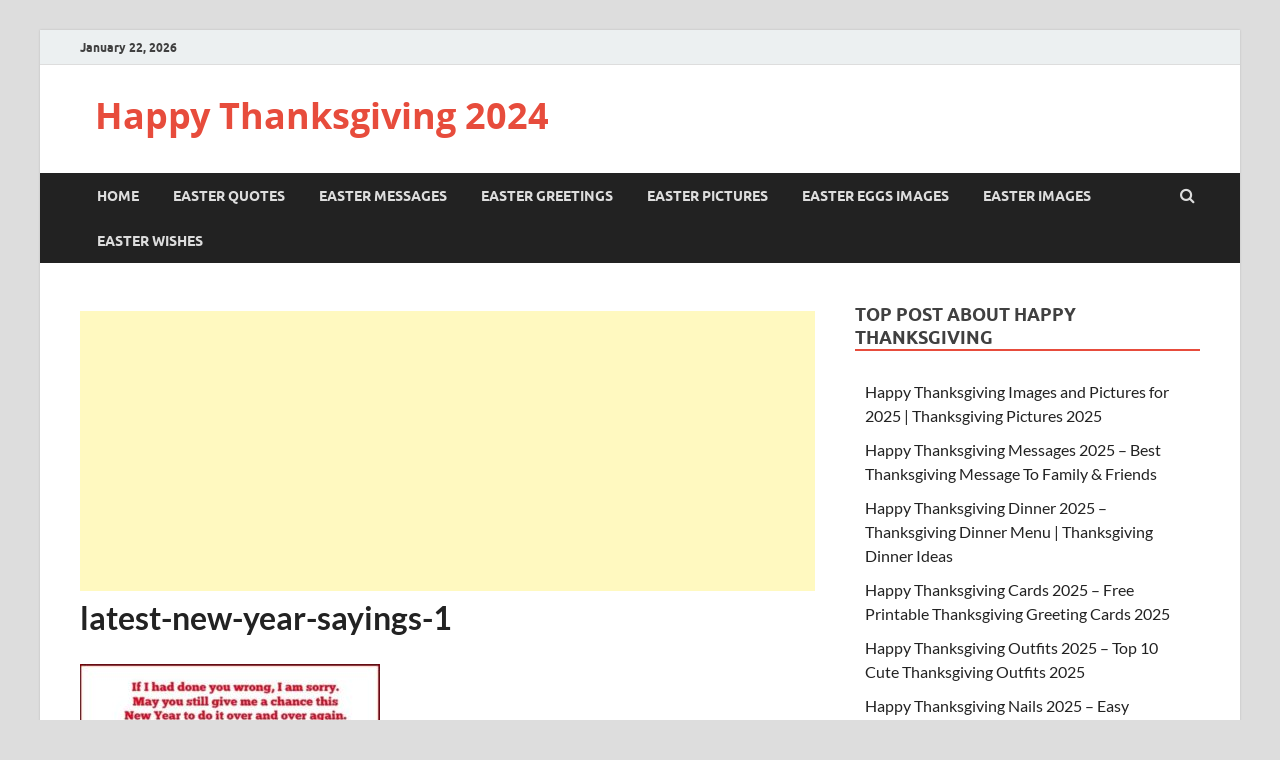

--- FILE ---
content_type: text/html; charset=utf-8
request_url: https://www.google.com/recaptcha/api2/aframe
body_size: 267
content:
<!DOCTYPE HTML><html><head><meta http-equiv="content-type" content="text/html; charset=UTF-8"></head><body><script nonce="6H3rd9oVyuHQqc2YgNPUDA">/** Anti-fraud and anti-abuse applications only. See google.com/recaptcha */ try{var clients={'sodar':'https://pagead2.googlesyndication.com/pagead/sodar?'};window.addEventListener("message",function(a){try{if(a.source===window.parent){var b=JSON.parse(a.data);var c=clients[b['id']];if(c){var d=document.createElement('img');d.src=c+b['params']+'&rc='+(localStorage.getItem("rc::a")?sessionStorage.getItem("rc::b"):"");window.document.body.appendChild(d);sessionStorage.setItem("rc::e",parseInt(sessionStorage.getItem("rc::e")||0)+1);localStorage.setItem("rc::h",'1769433760419');}}}catch(b){}});window.parent.postMessage("_grecaptcha_ready", "*");}catch(b){}</script></body></html>